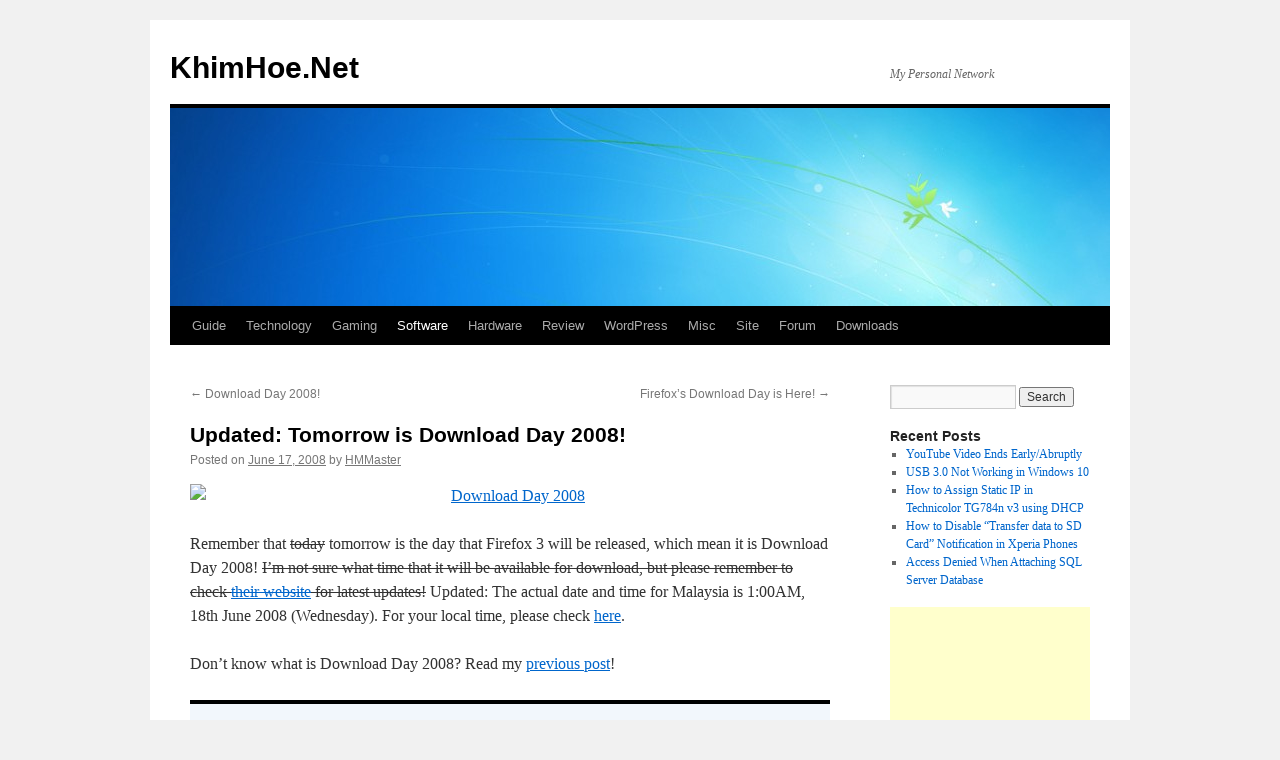

--- FILE ---
content_type: text/html; charset=UTF-8
request_url: https://khimhoe.net/2008/06/17/today-is-download-day-2008/
body_size: 17553
content:
<!DOCTYPE html>
<html dir="ltr" lang="en-US" prefix="og: https://ogp.me/ns#">
<head>
<meta charset="UTF-8" />
<title>
Updated: Tomorrow is Download Day 2008! | KhimHoe.NetKhimHoe.Net	</title>
<link rel="profile" href="https://gmpg.org/xfn/11" />
<link rel="stylesheet" type="text/css" media="all" href="https://khimhoe.net/wp-content/themes/twentyten/style.css?ver=20250415" />
<link rel="pingback" href="https://khimhoe.net/xmlrpc.php">

		<!-- All in One SEO 4.9.3 - aioseo.com -->
	<meta name="description" content="Remember that today tomorrow is the day that Firefox 3 will be released, which mean it is Download Day 2008! I&#039;m not sure what time that it will be available for download, but please remember to check their website for latest updates! Updated: The actual date and time for Malaysia is 1:00AM, 18th June 2008" />
	<meta name="robots" content="max-image-preview:large" />
	<meta name="author" content="HMMaster"/>
	<link rel="canonical" href="https://khimhoe.net/2008/06/17/today-is-download-day-2008/" />
	<meta name="generator" content="All in One SEO (AIOSEO) 4.9.3" />
		<meta property="og:locale" content="en_US" />
		<meta property="og:site_name" content="KhimHoe.Net | My Personal Network" />
		<meta property="og:type" content="article" />
		<meta property="og:title" content="Updated: Tomorrow is Download Day 2008! | KhimHoe.Net" />
		<meta property="og:description" content="Remember that today tomorrow is the day that Firefox 3 will be released, which mean it is Download Day 2008! I&#039;m not sure what time that it will be available for download, but please remember to check their website for latest updates! Updated: The actual date and time for Malaysia is 1:00AM, 18th June 2008" />
		<meta property="og:url" content="https://khimhoe.net/2008/06/17/today-is-download-day-2008/" />
		<meta property="article:published_time" content="2008-06-16T23:45:32+00:00" />
		<meta property="article:modified_time" content="2008-06-17T00:40:04+00:00" />
		<meta name="twitter:card" content="summary" />
		<meta name="twitter:title" content="Updated: Tomorrow is Download Day 2008! | KhimHoe.Net" />
		<meta name="twitter:description" content="Remember that today tomorrow is the day that Firefox 3 will be released, which mean it is Download Day 2008! I&#039;m not sure what time that it will be available for download, but please remember to check their website for latest updates! Updated: The actual date and time for Malaysia is 1:00AM, 18th June 2008" />
		<script type="application/ld+json" class="aioseo-schema">
			{"@context":"https:\/\/schema.org","@graph":[{"@type":"Article","@id":"https:\/\/khimhoe.net\/2008\/06\/17\/today-is-download-day-2008\/#article","name":"Updated: Tomorrow is Download Day 2008! | KhimHoe.Net","headline":"Updated: Tomorrow is Download Day 2008!","author":{"@id":"https:\/\/khimhoe.net\/author\/admin\/#author"},"publisher":{"@id":"https:\/\/khimhoe.net\/#person"},"image":{"@type":"ImageObject","url":"http:\/\/www.spreadfirefox.com\/sites\/all\/themes\/spreadfirefox_RCS\/images\/download-day\/buttons\/en-US\/sns_badge1.png","@id":"https:\/\/khimhoe.net\/2008\/06\/17\/today-is-download-day-2008\/#articleImage"},"datePublished":"2008-06-17T07:45:32+08:00","dateModified":"2008-06-17T08:40:04+08:00","inLanguage":"en-US","mainEntityOfPage":{"@id":"https:\/\/khimhoe.net\/2008\/06\/17\/today-is-download-day-2008\/#webpage"},"isPartOf":{"@id":"https:\/\/khimhoe.net\/2008\/06\/17\/today-is-download-day-2008\/#webpage"},"articleSection":"Event, Software, download day 2008, firefox, guinness world records, most downloaded software"},{"@type":"BreadcrumbList","@id":"https:\/\/khimhoe.net\/2008\/06\/17\/today-is-download-day-2008\/#breadcrumblist","itemListElement":[{"@type":"ListItem","@id":"https:\/\/khimhoe.net#listItem","position":1,"name":"Home","item":"https:\/\/khimhoe.net","nextItem":{"@type":"ListItem","@id":"https:\/\/khimhoe.net\/category\/software\/#listItem","name":"Software"}},{"@type":"ListItem","@id":"https:\/\/khimhoe.net\/category\/software\/#listItem","position":2,"name":"Software","item":"https:\/\/khimhoe.net\/category\/software\/","nextItem":{"@type":"ListItem","@id":"https:\/\/khimhoe.net\/2008\/06\/17\/today-is-download-day-2008\/#listItem","name":"Updated: Tomorrow is Download Day 2008!"},"previousItem":{"@type":"ListItem","@id":"https:\/\/khimhoe.net#listItem","name":"Home"}},{"@type":"ListItem","@id":"https:\/\/khimhoe.net\/2008\/06\/17\/today-is-download-day-2008\/#listItem","position":3,"name":"Updated: Tomorrow is Download Day 2008!","previousItem":{"@type":"ListItem","@id":"https:\/\/khimhoe.net\/category\/software\/#listItem","name":"Software"}}]},{"@type":"Person","@id":"https:\/\/khimhoe.net\/#person","name":"HMMaster","image":{"@type":"ImageObject","@id":"https:\/\/khimhoe.net\/2008\/06\/17\/today-is-download-day-2008\/#personImage","url":"https:\/\/secure.gravatar.com\/avatar\/6283f9305c21b6d05763c8e909e35f25e3ca75152059be4320e411d553d65e8a?s=96&d=identicon&r=g","width":96,"height":96,"caption":"HMMaster"}},{"@type":"Person","@id":"https:\/\/khimhoe.net\/author\/admin\/#author","url":"https:\/\/khimhoe.net\/author\/admin\/","name":"HMMaster","image":{"@type":"ImageObject","@id":"https:\/\/khimhoe.net\/2008\/06\/17\/today-is-download-day-2008\/#authorImage","url":"https:\/\/secure.gravatar.com\/avatar\/6283f9305c21b6d05763c8e909e35f25e3ca75152059be4320e411d553d65e8a?s=96&d=identicon&r=g","width":96,"height":96,"caption":"HMMaster"}},{"@type":"WebPage","@id":"https:\/\/khimhoe.net\/2008\/06\/17\/today-is-download-day-2008\/#webpage","url":"https:\/\/khimhoe.net\/2008\/06\/17\/today-is-download-day-2008\/","name":"Updated: Tomorrow is Download Day 2008! | KhimHoe.Net","description":"Remember that today tomorrow is the day that Firefox 3 will be released, which mean it is Download Day 2008! I'm not sure what time that it will be available for download, but please remember to check their website for latest updates! Updated: The actual date and time for Malaysia is 1:00AM, 18th June 2008","inLanguage":"en-US","isPartOf":{"@id":"https:\/\/khimhoe.net\/#website"},"breadcrumb":{"@id":"https:\/\/khimhoe.net\/2008\/06\/17\/today-is-download-day-2008\/#breadcrumblist"},"author":{"@id":"https:\/\/khimhoe.net\/author\/admin\/#author"},"creator":{"@id":"https:\/\/khimhoe.net\/author\/admin\/#author"},"datePublished":"2008-06-17T07:45:32+08:00","dateModified":"2008-06-17T08:40:04+08:00"},{"@type":"WebSite","@id":"https:\/\/khimhoe.net\/#website","url":"https:\/\/khimhoe.net\/","name":"KhimHoe.Net","description":"My Personal Network","inLanguage":"en-US","publisher":{"@id":"https:\/\/khimhoe.net\/#person"}}]}
		</script>
		<!-- All in One SEO -->

<link rel='dns-prefetch' href='//secure.gravatar.com' />
<link rel='dns-prefetch' href='//www.googletagmanager.com' />
<link rel='dns-prefetch' href='//stats.wp.com' />
<link rel='dns-prefetch' href='//v0.wordpress.com' />
<link rel='dns-prefetch' href='//jetpack.wordpress.com' />
<link rel='dns-prefetch' href='//s0.wp.com' />
<link rel='dns-prefetch' href='//public-api.wordpress.com' />
<link rel='dns-prefetch' href='//0.gravatar.com' />
<link rel='dns-prefetch' href='//1.gravatar.com' />
<link rel='dns-prefetch' href='//2.gravatar.com' />
<link rel='dns-prefetch' href='//pagead2.googlesyndication.com' />
<link rel="alternate" type="application/rss+xml" title="KhimHoe.Net &raquo; Feed" href="https://khimhoe.net/feed/" />
<link rel="alternate" type="application/rss+xml" title="KhimHoe.Net &raquo; Comments Feed" href="https://khimhoe.net/comments/feed/" />
<link rel="alternate" type="application/rss+xml" title="KhimHoe.Net &raquo; Updated: Tomorrow is Download Day 2008! Comments Feed" href="https://khimhoe.net/2008/06/17/today-is-download-day-2008/feed/" />
<link rel="alternate" title="oEmbed (JSON)" type="application/json+oembed" href="https://khimhoe.net/wp-json/oembed/1.0/embed?url=https%3A%2F%2Fkhimhoe.net%2F2008%2F06%2F17%2Ftoday-is-download-day-2008%2F" />
<link rel="alternate" title="oEmbed (XML)" type="text/xml+oembed" href="https://khimhoe.net/wp-json/oembed/1.0/embed?url=https%3A%2F%2Fkhimhoe.net%2F2008%2F06%2F17%2Ftoday-is-download-day-2008%2F&#038;format=xml" />
<style id='wp-img-auto-sizes-contain-inline-css' type='text/css'>
img:is([sizes=auto i],[sizes^="auto," i]){contain-intrinsic-size:3000px 1500px}
/*# sourceURL=wp-img-auto-sizes-contain-inline-css */
</style>

<style id='wp-emoji-styles-inline-css' type='text/css'>

	img.wp-smiley, img.emoji {
		display: inline !important;
		border: none !important;
		box-shadow: none !important;
		height: 1em !important;
		width: 1em !important;
		margin: 0 0.07em !important;
		vertical-align: -0.1em !important;
		background: none !important;
		padding: 0 !important;
	}
/*# sourceURL=wp-emoji-styles-inline-css */
</style>
<link rel='stylesheet' id='wp-block-library-css' href='https://khimhoe.net/wp-includes/css/dist/block-library/style.min.css?ver=6.9' type='text/css' media='all' />
<style id='global-styles-inline-css' type='text/css'>
:root{--wp--preset--aspect-ratio--square: 1;--wp--preset--aspect-ratio--4-3: 4/3;--wp--preset--aspect-ratio--3-4: 3/4;--wp--preset--aspect-ratio--3-2: 3/2;--wp--preset--aspect-ratio--2-3: 2/3;--wp--preset--aspect-ratio--16-9: 16/9;--wp--preset--aspect-ratio--9-16: 9/16;--wp--preset--color--black: #000;--wp--preset--color--cyan-bluish-gray: #abb8c3;--wp--preset--color--white: #fff;--wp--preset--color--pale-pink: #f78da7;--wp--preset--color--vivid-red: #cf2e2e;--wp--preset--color--luminous-vivid-orange: #ff6900;--wp--preset--color--luminous-vivid-amber: #fcb900;--wp--preset--color--light-green-cyan: #7bdcb5;--wp--preset--color--vivid-green-cyan: #00d084;--wp--preset--color--pale-cyan-blue: #8ed1fc;--wp--preset--color--vivid-cyan-blue: #0693e3;--wp--preset--color--vivid-purple: #9b51e0;--wp--preset--color--blue: #0066cc;--wp--preset--color--medium-gray: #666;--wp--preset--color--light-gray: #f1f1f1;--wp--preset--gradient--vivid-cyan-blue-to-vivid-purple: linear-gradient(135deg,rgb(6,147,227) 0%,rgb(155,81,224) 100%);--wp--preset--gradient--light-green-cyan-to-vivid-green-cyan: linear-gradient(135deg,rgb(122,220,180) 0%,rgb(0,208,130) 100%);--wp--preset--gradient--luminous-vivid-amber-to-luminous-vivid-orange: linear-gradient(135deg,rgb(252,185,0) 0%,rgb(255,105,0) 100%);--wp--preset--gradient--luminous-vivid-orange-to-vivid-red: linear-gradient(135deg,rgb(255,105,0) 0%,rgb(207,46,46) 100%);--wp--preset--gradient--very-light-gray-to-cyan-bluish-gray: linear-gradient(135deg,rgb(238,238,238) 0%,rgb(169,184,195) 100%);--wp--preset--gradient--cool-to-warm-spectrum: linear-gradient(135deg,rgb(74,234,220) 0%,rgb(151,120,209) 20%,rgb(207,42,186) 40%,rgb(238,44,130) 60%,rgb(251,105,98) 80%,rgb(254,248,76) 100%);--wp--preset--gradient--blush-light-purple: linear-gradient(135deg,rgb(255,206,236) 0%,rgb(152,150,240) 100%);--wp--preset--gradient--blush-bordeaux: linear-gradient(135deg,rgb(254,205,165) 0%,rgb(254,45,45) 50%,rgb(107,0,62) 100%);--wp--preset--gradient--luminous-dusk: linear-gradient(135deg,rgb(255,203,112) 0%,rgb(199,81,192) 50%,rgb(65,88,208) 100%);--wp--preset--gradient--pale-ocean: linear-gradient(135deg,rgb(255,245,203) 0%,rgb(182,227,212) 50%,rgb(51,167,181) 100%);--wp--preset--gradient--electric-grass: linear-gradient(135deg,rgb(202,248,128) 0%,rgb(113,206,126) 100%);--wp--preset--gradient--midnight: linear-gradient(135deg,rgb(2,3,129) 0%,rgb(40,116,252) 100%);--wp--preset--font-size--small: 13px;--wp--preset--font-size--medium: 20px;--wp--preset--font-size--large: 36px;--wp--preset--font-size--x-large: 42px;--wp--preset--spacing--20: 0.44rem;--wp--preset--spacing--30: 0.67rem;--wp--preset--spacing--40: 1rem;--wp--preset--spacing--50: 1.5rem;--wp--preset--spacing--60: 2.25rem;--wp--preset--spacing--70: 3.38rem;--wp--preset--spacing--80: 5.06rem;--wp--preset--shadow--natural: 6px 6px 9px rgba(0, 0, 0, 0.2);--wp--preset--shadow--deep: 12px 12px 50px rgba(0, 0, 0, 0.4);--wp--preset--shadow--sharp: 6px 6px 0px rgba(0, 0, 0, 0.2);--wp--preset--shadow--outlined: 6px 6px 0px -3px rgb(255, 255, 255), 6px 6px rgb(0, 0, 0);--wp--preset--shadow--crisp: 6px 6px 0px rgb(0, 0, 0);}:where(.is-layout-flex){gap: 0.5em;}:where(.is-layout-grid){gap: 0.5em;}body .is-layout-flex{display: flex;}.is-layout-flex{flex-wrap: wrap;align-items: center;}.is-layout-flex > :is(*, div){margin: 0;}body .is-layout-grid{display: grid;}.is-layout-grid > :is(*, div){margin: 0;}:where(.wp-block-columns.is-layout-flex){gap: 2em;}:where(.wp-block-columns.is-layout-grid){gap: 2em;}:where(.wp-block-post-template.is-layout-flex){gap: 1.25em;}:where(.wp-block-post-template.is-layout-grid){gap: 1.25em;}.has-black-color{color: var(--wp--preset--color--black) !important;}.has-cyan-bluish-gray-color{color: var(--wp--preset--color--cyan-bluish-gray) !important;}.has-white-color{color: var(--wp--preset--color--white) !important;}.has-pale-pink-color{color: var(--wp--preset--color--pale-pink) !important;}.has-vivid-red-color{color: var(--wp--preset--color--vivid-red) !important;}.has-luminous-vivid-orange-color{color: var(--wp--preset--color--luminous-vivid-orange) !important;}.has-luminous-vivid-amber-color{color: var(--wp--preset--color--luminous-vivid-amber) !important;}.has-light-green-cyan-color{color: var(--wp--preset--color--light-green-cyan) !important;}.has-vivid-green-cyan-color{color: var(--wp--preset--color--vivid-green-cyan) !important;}.has-pale-cyan-blue-color{color: var(--wp--preset--color--pale-cyan-blue) !important;}.has-vivid-cyan-blue-color{color: var(--wp--preset--color--vivid-cyan-blue) !important;}.has-vivid-purple-color{color: var(--wp--preset--color--vivid-purple) !important;}.has-black-background-color{background-color: var(--wp--preset--color--black) !important;}.has-cyan-bluish-gray-background-color{background-color: var(--wp--preset--color--cyan-bluish-gray) !important;}.has-white-background-color{background-color: var(--wp--preset--color--white) !important;}.has-pale-pink-background-color{background-color: var(--wp--preset--color--pale-pink) !important;}.has-vivid-red-background-color{background-color: var(--wp--preset--color--vivid-red) !important;}.has-luminous-vivid-orange-background-color{background-color: var(--wp--preset--color--luminous-vivid-orange) !important;}.has-luminous-vivid-amber-background-color{background-color: var(--wp--preset--color--luminous-vivid-amber) !important;}.has-light-green-cyan-background-color{background-color: var(--wp--preset--color--light-green-cyan) !important;}.has-vivid-green-cyan-background-color{background-color: var(--wp--preset--color--vivid-green-cyan) !important;}.has-pale-cyan-blue-background-color{background-color: var(--wp--preset--color--pale-cyan-blue) !important;}.has-vivid-cyan-blue-background-color{background-color: var(--wp--preset--color--vivid-cyan-blue) !important;}.has-vivid-purple-background-color{background-color: var(--wp--preset--color--vivid-purple) !important;}.has-black-border-color{border-color: var(--wp--preset--color--black) !important;}.has-cyan-bluish-gray-border-color{border-color: var(--wp--preset--color--cyan-bluish-gray) !important;}.has-white-border-color{border-color: var(--wp--preset--color--white) !important;}.has-pale-pink-border-color{border-color: var(--wp--preset--color--pale-pink) !important;}.has-vivid-red-border-color{border-color: var(--wp--preset--color--vivid-red) !important;}.has-luminous-vivid-orange-border-color{border-color: var(--wp--preset--color--luminous-vivid-orange) !important;}.has-luminous-vivid-amber-border-color{border-color: var(--wp--preset--color--luminous-vivid-amber) !important;}.has-light-green-cyan-border-color{border-color: var(--wp--preset--color--light-green-cyan) !important;}.has-vivid-green-cyan-border-color{border-color: var(--wp--preset--color--vivid-green-cyan) !important;}.has-pale-cyan-blue-border-color{border-color: var(--wp--preset--color--pale-cyan-blue) !important;}.has-vivid-cyan-blue-border-color{border-color: var(--wp--preset--color--vivid-cyan-blue) !important;}.has-vivid-purple-border-color{border-color: var(--wp--preset--color--vivid-purple) !important;}.has-vivid-cyan-blue-to-vivid-purple-gradient-background{background: var(--wp--preset--gradient--vivid-cyan-blue-to-vivid-purple) !important;}.has-light-green-cyan-to-vivid-green-cyan-gradient-background{background: var(--wp--preset--gradient--light-green-cyan-to-vivid-green-cyan) !important;}.has-luminous-vivid-amber-to-luminous-vivid-orange-gradient-background{background: var(--wp--preset--gradient--luminous-vivid-amber-to-luminous-vivid-orange) !important;}.has-luminous-vivid-orange-to-vivid-red-gradient-background{background: var(--wp--preset--gradient--luminous-vivid-orange-to-vivid-red) !important;}.has-very-light-gray-to-cyan-bluish-gray-gradient-background{background: var(--wp--preset--gradient--very-light-gray-to-cyan-bluish-gray) !important;}.has-cool-to-warm-spectrum-gradient-background{background: var(--wp--preset--gradient--cool-to-warm-spectrum) !important;}.has-blush-light-purple-gradient-background{background: var(--wp--preset--gradient--blush-light-purple) !important;}.has-blush-bordeaux-gradient-background{background: var(--wp--preset--gradient--blush-bordeaux) !important;}.has-luminous-dusk-gradient-background{background: var(--wp--preset--gradient--luminous-dusk) !important;}.has-pale-ocean-gradient-background{background: var(--wp--preset--gradient--pale-ocean) !important;}.has-electric-grass-gradient-background{background: var(--wp--preset--gradient--electric-grass) !important;}.has-midnight-gradient-background{background: var(--wp--preset--gradient--midnight) !important;}.has-small-font-size{font-size: var(--wp--preset--font-size--small) !important;}.has-medium-font-size{font-size: var(--wp--preset--font-size--medium) !important;}.has-large-font-size{font-size: var(--wp--preset--font-size--large) !important;}.has-x-large-font-size{font-size: var(--wp--preset--font-size--x-large) !important;}
/*# sourceURL=global-styles-inline-css */
</style>

<style id='classic-theme-styles-inline-css' type='text/css'>
/*! This file is auto-generated */
.wp-block-button__link{color:#fff;background-color:#32373c;border-radius:9999px;box-shadow:none;text-decoration:none;padding:calc(.667em + 2px) calc(1.333em + 2px);font-size:1.125em}.wp-block-file__button{background:#32373c;color:#fff;text-decoration:none}
/*# sourceURL=/wp-includes/css/classic-themes.min.css */
</style>
<link rel='stylesheet' id='twentyten-block-style-css' href='https://khimhoe.net/wp-content/themes/twentyten/blocks.css?ver=20250220' type='text/css' media='all' />

<!-- Google tag (gtag.js) snippet added by Site Kit -->
<!-- Google Analytics snippet added by Site Kit -->
<script type="text/javascript" src="https://www.googletagmanager.com/gtag/js?id=GT-TQL9877" id="google_gtagjs-js" async></script>
<script type="text/javascript" id="google_gtagjs-js-after">
/* <![CDATA[ */
window.dataLayer = window.dataLayer || [];function gtag(){dataLayer.push(arguments);}
gtag("set","linker",{"domains":["khimhoe.net"]});
gtag("js", new Date());
gtag("set", "developer_id.dZTNiMT", true);
gtag("config", "GT-TQL9877");
//# sourceURL=google_gtagjs-js-after
/* ]]> */
</script>
<link rel="https://api.w.org/" href="https://khimhoe.net/wp-json/" /><link rel="alternate" title="JSON" type="application/json" href="https://khimhoe.net/wp-json/wp/v2/posts/211" /><link rel="EditURI" type="application/rsd+xml" title="RSD" href="https://khimhoe.net/xmlrpc.php?rsd" />
<meta name="generator" content="WordPress 6.9" />
<link rel='shortlink' href='https://wp.me/p4tFn-3p' />
<meta name="generator" content="Site Kit by Google 1.170.0" />	<style>img#wpstats{display:none}</style>
		
<!-- Google AdSense meta tags added by Site Kit -->
<meta name="google-adsense-platform-account" content="ca-host-pub-2644536267352236">
<meta name="google-adsense-platform-domain" content="sitekit.withgoogle.com">
<!-- End Google AdSense meta tags added by Site Kit -->

<!-- Google AdSense snippet added by Site Kit -->
<script type="text/javascript" async="async" src="https://pagead2.googlesyndication.com/pagead/js/adsbygoogle.js?client=ca-pub-1900626729201321&amp;host=ca-host-pub-2644536267352236" crossorigin="anonymous"></script>

<!-- End Google AdSense snippet added by Site Kit -->
</head>

<body class="wp-singular post-template-default single single-post postid-211 single-format-standard wp-theme-twentyten">
<div id="wrapper" class="hfeed">
		<a href="#content" class="screen-reader-text skip-link">Skip to content</a>
	<div id="header">
		<div id="masthead">
			<div id="branding" role="banner">
								<div id="site-title">
					<span>
											<a href="https://khimhoe.net/" rel="home" >KhimHoe.Net</a>
					</span>
				</div>
				<div id="site-description">My Personal Network</div>

				<img src="https://khimhoe.net/wp-content/uploads/2010/07/cropped-4080702953_076b979c29_b.jpg" width="940" height="198" alt="KhimHoe.Net" decoding="async" fetchpriority="high" />			</div><!-- #branding -->

			<div id="access" role="navigation">
				<div class="menu-header"><ul id="menu-menu" class="menu"><li id="menu-item-575" class="menu-item menu-item-type-taxonomy menu-item-object-category menu-item-575"><a href="https://khimhoe.net/category/guide/">Guide</a></li>
<li id="menu-item-570" class="menu-item menu-item-type-taxonomy menu-item-object-category menu-item-570"><a href="https://khimhoe.net/category/technology/">Technology</a></li>
<li id="menu-item-571" class="menu-item menu-item-type-taxonomy menu-item-object-category menu-item-571"><a href="https://khimhoe.net/category/gaming/">Gaming</a></li>
<li id="menu-item-572" class="menu-item menu-item-type-taxonomy menu-item-object-category current-post-ancestor current-menu-parent current-post-parent menu-item-572"><a href="https://khimhoe.net/category/software/">Software</a></li>
<li id="menu-item-577" class="menu-item menu-item-type-taxonomy menu-item-object-category menu-item-577"><a href="https://khimhoe.net/category/hardware/">Hardware</a></li>
<li id="menu-item-578" class="menu-item menu-item-type-taxonomy menu-item-object-category menu-item-578"><a href="https://khimhoe.net/category/review/">Review</a></li>
<li id="menu-item-576" class="menu-item menu-item-type-taxonomy menu-item-object-category menu-item-576"><a href="https://khimhoe.net/category/wordpress/">WordPress</a></li>
<li id="menu-item-574" class="menu-item menu-item-type-taxonomy menu-item-object-category menu-item-574"><a href="https://khimhoe.net/category/misc/">Misc</a></li>
<li id="menu-item-573" class="menu-item menu-item-type-taxonomy menu-item-object-category menu-item-573"><a href="https://khimhoe.net/category/site/">Site</a></li>
<li id="menu-item-580" class="menu-item menu-item-type-custom menu-item-object-custom menu-item-580"><a href="http://forum.khimhoe.net">Forum</a></li>
<li id="menu-item-581" class="menu-item menu-item-type-post_type menu-item-object-page menu-item-581"><a href="https://khimhoe.net/downloads/">Downloads</a></li>
</ul></div>			</div><!-- #access -->
		</div><!-- #masthead -->
	</div><!-- #header -->

	<div id="main">

		<div id="container">
			<div id="content" role="main">

			

				<div id="nav-above" class="navigation">
					<div class="nav-previous"><a href="https://khimhoe.net/2008/05/30/download-day-2008/" rel="prev"><span class="meta-nav">&larr;</span> Download Day 2008!</a></div>
					<div class="nav-next"><a href="https://khimhoe.net/2008/06/18/firefoxs-download-day-is-here/" rel="next">Firefox&#8217;s Download Day is Here! <span class="meta-nav">&rarr;</span></a></div>
				</div><!-- #nav-above -->

				<div id="post-211" class="post-211 post type-post status-publish format-standard hentry category-event category-software tag-download-day-2008 tag-firefox tag-guinness-world-records tag-most-downloaded-software">
					<h1 class="entry-title">Updated: Tomorrow is Download Day 2008!</h1>

					<div class="entry-meta">
						<span class="meta-prep meta-prep-author">Posted on</span> <a href="https://khimhoe.net/2008/06/17/today-is-download-day-2008/" title="7:45 am" rel="bookmark"><span class="entry-date">June 17, 2008</span></a> <span class="meta-sep">by</span> <span class="author vcard"><a class="url fn n" href="https://khimhoe.net/author/admin/" title="View all posts by HMMaster">HMMaster</a></span>					</div><!-- .entry-meta -->

					<div class="entry-content">
						<p style="text-align: center;"><a href="http://www.spreadfirefox.com/en-US/worldrecord"><img decoding="async" class="aligncenter" title="Download Day 2008" src="http://www.spreadfirefox.com/sites/all/themes/spreadfirefox_RCS/images/download-day/buttons/en-US/sns_badge1.png" border="0" alt="Download Day 2008" /></a></p>
<p>Remember that <span style="text-decoration: line-through;">today</span> tomorrow is the day that Firefox 3 will be released, which mean it is Download Day 2008! <span style="text-decoration: line-through;">I&#8217;m not sure what time that it will be available for download, but please remember to check <a title="Firefox " href="http://www.getfirefox.com/" target="_self">their website</a> for latest updates!</span> Updated: The actual date and time for Malaysia is 1:00AM, 18th June 2008 (Wednesday). For your local time, please check <a title="Download Day 2008 local time" href="http://www.timeanddate.com/worldclock/fixedtime.html?month=6&amp;day=17&amp;year=2008&amp;hour=10&amp;min=0&amp;sec=0&amp;p1=224&amp;sort=1" target="_self">here</a>.</p>
<p style="text-align: left;">Don&#8217;t know what is Download Day 2008? Read my <a title="Download Day 2008" href="http://khimhoe.net/2008/05/30/download-day-2008/" target="_blank">previous post</a>!</p>
											</div><!-- .entry-content -->

							<div id="entry-author-info">
						<div id="author-avatar">
							<img alt='' src='https://secure.gravatar.com/avatar/6283f9305c21b6d05763c8e909e35f25e3ca75152059be4320e411d553d65e8a?s=60&#038;d=identicon&#038;r=g' srcset='https://secure.gravatar.com/avatar/6283f9305c21b6d05763c8e909e35f25e3ca75152059be4320e411d553d65e8a?s=120&#038;d=identicon&#038;r=g 2x' class='avatar avatar-60 photo' height='60' width='60' decoding='async'/>							</div><!-- #author-avatar -->
							<div id="author-description">
							<h2>
							About HMMaster							</h2>
							I'm just an IT guy working in the IT world. I love to explore new things and the web is the best way to explore!							<div id="author-link">
								<a href="https://khimhoe.net/author/admin/" rel="author">
									View all posts by HMMaster <span class="meta-nav">&rarr;</span>								</a>
							</div><!-- #author-link	-->
							</div><!-- #author-description -->
						</div><!-- #entry-author-info -->
	
						<div class="entry-utility">
							This entry was posted in <a href="https://khimhoe.net/category/event/" rel="category tag">Event</a>, <a href="https://khimhoe.net/category/software/" rel="category tag">Software</a> and tagged <a href="https://khimhoe.net/tag/download-day-2008/" rel="tag">download day 2008</a>, <a href="https://khimhoe.net/tag/firefox/" rel="tag">firefox</a>, <a href="https://khimhoe.net/tag/guinness-world-records/" rel="tag">guinness world records</a>, <a href="https://khimhoe.net/tag/most-downloaded-software/" rel="tag">most downloaded software</a>. Bookmark the <a href="https://khimhoe.net/2008/06/17/today-is-download-day-2008/" title="Permalink to Updated: Tomorrow is Download Day 2008!" rel="bookmark">permalink</a>.													</div><!-- .entry-utility -->
					</div><!-- #post-211 -->

					<div id="nav-below" class="navigation">
						<div class="nav-previous"><a href="https://khimhoe.net/2008/05/30/download-day-2008/" rel="prev"><span class="meta-nav">&larr;</span> Download Day 2008!</a></div>
						<div class="nav-next"><a href="https://khimhoe.net/2008/06/18/firefoxs-download-day-is-here/" rel="next">Firefox&#8217;s Download Day is Here! <span class="meta-nav">&rarr;</span></a></div>
					</div><!-- #nav-below -->

					
			<div id="comments">




		<div id="respond" class="comment-respond">
			<h3 id="reply-title" class="comment-reply-title">Leave a Reply<small><a rel="nofollow" id="cancel-comment-reply-link" href="/2008/06/17/today-is-download-day-2008/#respond" style="display:none;">Cancel reply</a></small></h3>			<form id="commentform" class="comment-form">
				<iframe
					title="Comment Form"
					src="https://jetpack.wordpress.com/jetpack-comment/?blogid=1067353&#038;postid=211&#038;comment_registration=0&#038;require_name_email=1&#038;stc_enabled=1&#038;stb_enabled=1&#038;show_avatars=1&#038;avatar_default=identicon&#038;greeting=Leave+a+Reply&#038;jetpack_comments_nonce=1c72a888d8&#038;greeting_reply=Leave+a+Reply+to+%25s&#038;color_scheme=light&#038;lang=en_US&#038;jetpack_version=15.4&#038;iframe_unique_id=1&#038;show_cookie_consent=10&#038;has_cookie_consent=0&#038;is_current_user_subscribed=0&#038;token_key=%3Bnormal%3B&#038;sig=2166e71a060d5f7c901427a3e7f2f5ca4498ea7a#parent=https%3A%2F%2Fkhimhoe.net%2F2008%2F06%2F17%2Ftoday-is-download-day-2008%2F"
											name="jetpack_remote_comment"
						style="width:100%; height: 430px; border:0;"
										class="jetpack_remote_comment"
					id="jetpack_remote_comment"
					sandbox="allow-same-origin allow-top-navigation allow-scripts allow-forms allow-popups"
				>
									</iframe>
									<!--[if !IE]><!-->
					<script>
						document.addEventListener('DOMContentLoaded', function () {
							var commentForms = document.getElementsByClassName('jetpack_remote_comment');
							for (var i = 0; i < commentForms.length; i++) {
								commentForms[i].allowTransparency = false;
								commentForms[i].scrolling = 'no';
							}
						});
					</script>
					<!--<![endif]-->
							</form>
		</div>

		
		<input type="hidden" name="comment_parent" id="comment_parent" value="" />

		<p class="akismet_comment_form_privacy_notice">This site uses Akismet to reduce spam. <a href="https://akismet.com/privacy/" target="_blank" rel="nofollow noopener">Learn how your comment data is processed.</a></p>
</div><!-- #comments -->

	
			</div><!-- #content -->
		</div><!-- #container -->


		<div id="primary" class="widget-area" role="complementary">
			<ul class="xoxo">

<li id="search-4" class="widget-container widget_search"><form role="search" method="get" id="searchform" class="searchform" action="https://khimhoe.net/">
				<div>
					<label class="screen-reader-text" for="s">Search for:</label>
					<input type="text" value="" name="s" id="s" />
					<input type="submit" id="searchsubmit" value="Search" />
				</div>
			</form></li>
		<li id="recent-posts-4" class="widget-container widget_recent_entries">
		<h3 class="widget-title">Recent Posts</h3>
		<ul>
											<li>
					<a href="https://khimhoe.net/2016/10/05/youtube-video-ends-earlyabruptly/">YouTube Video Ends Early/Abruptly</a>
									</li>
											<li>
					<a href="https://khimhoe.net/2016/08/28/usb-3-0-not-working-in-windows-10/">USB 3.0 Not Working in Windows 10</a>
									</li>
											<li>
					<a href="https://khimhoe.net/2015/05/31/how-to-assign-static-ip-in-technicolor-tg784n-v3-using-dhcp/">How to Assign Static IP in Technicolor TG784n v3 using DHCP</a>
									</li>
											<li>
					<a href="https://khimhoe.net/2014/09/22/how-to-disable-transfer-data-tp-sd-card-notification-in-xperia-phones/">How to Disable &#8220;Transfer data to SD Card&#8221; Notification in Xperia Phones</a>
									</li>
											<li>
					<a href="https://khimhoe.net/2013/04/26/access-denied-when-attaching-sql-server-database/">Access Denied When Attaching SQL Server Database</a>
									</li>
					</ul>

		</li><li id="text-5" class="widget-container widget_text">			<div class="textwidget"><script type="text/javascript"><!--
google_ad_client = "ca-pub-1900626729201321";
/* 200x200, created 7/9/10 */
google_ad_slot = "7097198348";
google_ad_width = 200;
google_ad_height = 200;
//-->
</script>
<script type="text/javascript"
src="http://pagead2.googlesyndication.com/pagead/show_ads.js">
</script></div>
		</li><li id="recent-comments-8" class="widget-container widget_recent_comments"><h3 class="widget-title">Recent Comments</h3><ul id="recentcomments"><li class="recentcomments"><span class="comment-author-link">sajid Ali</span> on <a href="https://khimhoe.net/2011/06/12/how-to-setup-yahoo-mail-in-android/comment-page-1/#comment-88026">How to Setup Yahoo! Mail in Android</a></li><li class="recentcomments"><span class="comment-author-link">vader</span> on <a href="https://khimhoe.net/2007/09/18/reverse-tab-shortcut/comment-page-1/#comment-88019">Reverse Tab Shortcut</a></li><li class="recentcomments"><span class="comment-author-link">Rudy</span> on <a href="https://khimhoe.net/2009/09/01/how-to-setup-yahoo-mail-in-outlook-2007/comment-page-4/#comment-88013">How to Setup Yahoo! Mail in Outlook 2007</a></li><li class="recentcomments"><span class="comment-author-link"><a href="http://howtofixanything.co.uk/how-to-receive-hotmail-with-outlook/" class="url" rel="ugc external nofollow">How to receive Hotmail with Outlook</a></span> on <a href="https://khimhoe.net/2009/05/30/how-to-setup-hotmail-in-outlook-2007-outlook-connector/comment-page-1/#comment-87903">How to Setup Hotmail in Outlook 2007 [Outlook Connector]</a></li><li class="recentcomments"><span class="comment-author-link"><a href="http://googlesupportservice.wordpress.com" class="url" rel="ugc external nofollow">googlesupportservice</a></span> on <a href="https://khimhoe.net/2011/06/11/how-to-enable-pop3-in-the-new-yahoo-mail-updated-11june2011/comment-page-2/#comment-87851">How to Enable POP3 in the New Yahoo! Mail (updated 11/June/2011)</a></li></ul></li><li id="text-2" class="widget-container widget_text"><h3 class="widget-title">Play-Asia</h3>			<div class="textwidget"><iframe id="id01_77100" src="http://www.play-asia.com/paOS-38-19-0,000000,none,0,0,0,0,FFFFFF,000000,left,0,0-49-en-76-5-70-85ty-6-2-78-2i-90-8b0p-33-iframe_banner-40-1-44-140px.html" style="border-style: none; border-width:100%; border-color: #000000; padding: 0px; margin: 0px; scrolling: no; frameborder: 0;" scrolling="no" frameborder="0" width="140px"></iframe>
<script type="text/javascript">
var t = ""; t += window.location; t = t.replace( /#.*$/g, "" ).replace( /^.*:\/*/i, "" ).replace( /\./g, "[dot]" ).replace( /\//g, "[obs]" ).replace( /-/g, "[dash]" ); t = encodeURIComponent( encodeURIComponent( t ) ); var iframe = document.getElementById( "id01_77100" ); iframe.src = iframe.src.replace( "iframe_banner", t );
</script>
</div>
		</li><li id="text-4" class="widget-container widget_text">			<div class="textwidget"><script type="text/javascript"><!--
google_ad_client = "pub-1900626729201321";
/* 160x600, created 7/4/10 */
google_ad_slot = "9543548377";
google_ad_width = 160;
google_ad_height = 600;
//-->
</script>
<script type="text/javascript"
src="http://pagead2.googlesyndication.com/pagead/show_ads.js">
</script></div>
		</li>			</ul>
		</div><!-- #primary .widget-area -->

	</div><!-- #main -->

	<div id="footer" role="contentinfo">
		<div id="colophon">



			<div id="footer-widget-area" role="complementary">

				<div id="first" class="widget-area">
					<ul class="xoxo">
						<li id="categories-5" class="widget-container widget_categories"><h3 class="widget-title">Categories</h3>
			<ul>
					<li class="cat-item cat-item-85"><a href="https://khimhoe.net/category/alert/">Alert</a>
</li>
	<li class="cat-item cat-item-14"><a href="https://khimhoe.net/category/event/">Event</a>
</li>
	<li class="cat-item cat-item-4"><a href="https://khimhoe.net/category/forwarded-email/">Forwarded Email</a>
</li>
	<li class="cat-item cat-item-9"><a href="https://khimhoe.net/category/gaming/">Gaming</a>
</li>
	<li class="cat-item cat-item-10"><a href="https://khimhoe.net/category/guide/">Guide</a>
</li>
	<li class="cat-item cat-item-103"><a href="https://khimhoe.net/category/hardware/">Hardware</a>
</li>
	<li class="cat-item cat-item-7"><a href="https://khimhoe.net/category/misc/">Misc</a>
</li>
	<li class="cat-item cat-item-8"><a href="https://khimhoe.net/category/review/">Review</a>
</li>
	<li class="cat-item cat-item-1"><a href="https://khimhoe.net/category/site/">Site</a>
</li>
	<li class="cat-item cat-item-11"><a href="https://khimhoe.net/category/software/">Software</a>
</li>
	<li class="cat-item cat-item-6"><a href="https://khimhoe.net/category/technology/">Technology</a>
</li>
	<li class="cat-item cat-item-208"><a href="https://khimhoe.net/category/tips/">Tips</a>
</li>
	<li class="cat-item cat-item-135"><a href="https://khimhoe.net/category/web/">Web</a>
</li>
	<li class="cat-item cat-item-5"><a href="https://khimhoe.net/category/wordpress/">Wordpress</a>
</li>
			</ul>

			</li><li id="archives-6" class="widget-container widget_archive"><h3 class="widget-title">Archives</h3>		<label class="screen-reader-text" for="archives-dropdown-6">Archives</label>
		<select id="archives-dropdown-6" name="archive-dropdown">
			
			<option value="">Select Month</option>
				<option value='https://khimhoe.net/2016/10/'> October 2016 &nbsp;(1)</option>
	<option value='https://khimhoe.net/2016/08/'> August 2016 &nbsp;(1)</option>
	<option value='https://khimhoe.net/2015/05/'> May 2015 &nbsp;(1)</option>
	<option value='https://khimhoe.net/2014/09/'> September 2014 &nbsp;(1)</option>
	<option value='https://khimhoe.net/2013/04/'> April 2013 &nbsp;(1)</option>
	<option value='https://khimhoe.net/2013/02/'> February 2013 &nbsp;(1)</option>
	<option value='https://khimhoe.net/2012/12/'> December 2012 &nbsp;(1)</option>
	<option value='https://khimhoe.net/2012/10/'> October 2012 &nbsp;(1)</option>
	<option value='https://khimhoe.net/2011/06/'> June 2011 &nbsp;(2)</option>
	<option value='https://khimhoe.net/2011/02/'> February 2011 &nbsp;(1)</option>
	<option value='https://khimhoe.net/2011/01/'> January 2011 &nbsp;(1)</option>
	<option value='https://khimhoe.net/2010/12/'> December 2010 &nbsp;(1)</option>
	<option value='https://khimhoe.net/2010/07/'> July 2010 &nbsp;(2)</option>
	<option value='https://khimhoe.net/2010/06/'> June 2010 &nbsp;(3)</option>
	<option value='https://khimhoe.net/2010/05/'> May 2010 &nbsp;(2)</option>
	<option value='https://khimhoe.net/2010/03/'> March 2010 &nbsp;(2)</option>
	<option value='https://khimhoe.net/2010/01/'> January 2010 &nbsp;(1)</option>
	<option value='https://khimhoe.net/2009/12/'> December 2009 &nbsp;(3)</option>
	<option value='https://khimhoe.net/2009/11/'> November 2009 &nbsp;(1)</option>
	<option value='https://khimhoe.net/2009/10/'> October 2009 &nbsp;(3)</option>
	<option value='https://khimhoe.net/2009/09/'> September 2009 &nbsp;(2)</option>
	<option value='https://khimhoe.net/2009/08/'> August 2009 &nbsp;(5)</option>
	<option value='https://khimhoe.net/2009/07/'> July 2009 &nbsp;(2)</option>
	<option value='https://khimhoe.net/2009/06/'> June 2009 &nbsp;(8)</option>
	<option value='https://khimhoe.net/2009/05/'> May 2009 &nbsp;(4)</option>
	<option value='https://khimhoe.net/2009/04/'> April 2009 &nbsp;(1)</option>
	<option value='https://khimhoe.net/2009/03/'> March 2009 &nbsp;(1)</option>
	<option value='https://khimhoe.net/2009/02/'> February 2009 &nbsp;(2)</option>
	<option value='https://khimhoe.net/2009/01/'> January 2009 &nbsp;(1)</option>
	<option value='https://khimhoe.net/2008/12/'> December 2008 &nbsp;(1)</option>
	<option value='https://khimhoe.net/2008/10/'> October 2008 &nbsp;(1)</option>
	<option value='https://khimhoe.net/2008/09/'> September 2008 &nbsp;(1)</option>
	<option value='https://khimhoe.net/2008/08/'> August 2008 &nbsp;(1)</option>
	<option value='https://khimhoe.net/2008/07/'> July 2008 &nbsp;(2)</option>
	<option value='https://khimhoe.net/2008/06/'> June 2008 &nbsp;(2)</option>
	<option value='https://khimhoe.net/2008/05/'> May 2008 &nbsp;(1)</option>
	<option value='https://khimhoe.net/2008/04/'> April 2008 &nbsp;(2)</option>
	<option value='https://khimhoe.net/2008/03/'> March 2008 &nbsp;(1)</option>
	<option value='https://khimhoe.net/2008/02/'> February 2008 &nbsp;(2)</option>
	<option value='https://khimhoe.net/2008/01/'> January 2008 &nbsp;(6)</option>
	<option value='https://khimhoe.net/2007/12/'> December 2007 &nbsp;(4)</option>
	<option value='https://khimhoe.net/2007/10/'> October 2007 &nbsp;(2)</option>
	<option value='https://khimhoe.net/2007/09/'> September 2007 &nbsp;(4)</option>
	<option value='https://khimhoe.net/2007/08/'> August 2007 &nbsp;(3)</option>
	<option value='https://khimhoe.net/2007/07/'> July 2007 &nbsp;(3)</option>
	<option value='https://khimhoe.net/2007/05/'> May 2007 &nbsp;(4)</option>
	<option value='https://khimhoe.net/2007/04/'> April 2007 &nbsp;(4)</option>
	<option value='https://khimhoe.net/2007/03/'> March 2007 &nbsp;(4)</option>
	<option value='https://khimhoe.net/2007/02/'> February 2007 &nbsp;(4)</option>
	<option value='https://khimhoe.net/2007/01/'> January 2007 &nbsp;(7)</option>
	<option value='https://khimhoe.net/2006/12/'> December 2006 &nbsp;(3)</option>
	<option value='https://khimhoe.net/2006/11/'> November 2006 &nbsp;(9)</option>
	<option value='https://khimhoe.net/2006/10/'> October 2006 &nbsp;(5)</option>
	<option value='https://khimhoe.net/2006/09/'> September 2006 &nbsp;(4)</option>
	<option value='https://khimhoe.net/2006/08/'> August 2006 &nbsp;(5)</option>
	<option value='https://khimhoe.net/2006/07/'> July 2006 &nbsp;(5)</option>
	<option value='https://khimhoe.net/2006/06/'> June 2006 &nbsp;(4)</option>
	<option value='https://khimhoe.net/2006/05/'> May 2006 &nbsp;(2)</option>
	<option value='https://khimhoe.net/2006/03/'> March 2006 &nbsp;(2)</option>

		</select>

			<script type="text/javascript">
/* <![CDATA[ */

( ( dropdownId ) => {
	const dropdown = document.getElementById( dropdownId );
	function onSelectChange() {
		setTimeout( () => {
			if ( 'escape' === dropdown.dataset.lastkey ) {
				return;
			}
			if ( dropdown.value ) {
				document.location.href = dropdown.value;
			}
		}, 250 );
	}
	function onKeyUp( event ) {
		if ( 'Escape' === event.key ) {
			dropdown.dataset.lastkey = 'escape';
		} else {
			delete dropdown.dataset.lastkey;
		}
	}
	function onClick() {
		delete dropdown.dataset.lastkey;
	}
	dropdown.addEventListener( 'keyup', onKeyUp );
	dropdown.addEventListener( 'click', onClick );
	dropdown.addEventListener( 'change', onSelectChange );
})( "archives-dropdown-6" );

//# sourceURL=WP_Widget_Archives%3A%3Awidget
/* ]]> */
</script>
</li>					</ul>
				</div><!-- #first .widget-area -->

				<div id="second" class="widget-area">
					<ul class="xoxo">
						<li id="tag_cloud-4" class="widget-container widget_tag_cloud"><h3 class="widget-title">Tags</h3><div class="tagcloud"><ul class='wp-tag-cloud' role='list'>
	<li><a href="https://khimhoe.net/tag/3d/" class="tag-cloud-link tag-link-192 tag-link-position-1" style="font-size: 10.24pt;" aria-label="3d (3 items)">3d</a></li>
	<li><a href="https://khimhoe.net/tag/3ds/" class="tag-cloud-link tag-link-191 tag-link-position-2" style="font-size: 10.24pt;" aria-label="3ds (3 items)">3ds</a></li>
	<li><a href="https://khimhoe.net/tag/android/" class="tag-cloud-link tag-link-210 tag-link-position-3" style="font-size: 10.24pt;" aria-label="android (3 items)">android</a></li>
	<li><a href="https://khimhoe.net/tag/blu-ray/" class="tag-cloud-link tag-link-47 tag-link-position-4" style="font-size: 10.24pt;" aria-label="blu-ray (3 items)">blu-ray</a></li>
	<li><a href="https://khimhoe.net/tag/configure/" class="tag-cloud-link tag-link-25 tag-link-position-5" style="font-size: 8pt;" aria-label="configure (2 items)">configure</a></li>
	<li><a href="https://khimhoe.net/tag/download-day-2008/" class="tag-cloud-link tag-link-72 tag-link-position-6" style="font-size: 10.24pt;" aria-label="download day 2008 (3 items)">download day 2008</a></li>
	<li><a href="https://khimhoe.net/tag/ds/" class="tag-cloud-link tag-link-179 tag-link-position-7" style="font-size: 10.24pt;" aria-label="ds (3 items)">ds</a></li>
	<li><a href="https://khimhoe.net/tag/dsi/" class="tag-cloud-link tag-link-118 tag-link-position-8" style="font-size: 10.24pt;" aria-label="dsi (3 items)">dsi</a></li>
	<li><a href="https://khimhoe.net/tag/e3/" class="tag-cloud-link tag-link-107 tag-link-position-9" style="font-size: 12.106666666667pt;" aria-label="E3 (4 items)">E3</a></li>
	<li><a href="https://khimhoe.net/tag/email/" class="tag-cloud-link tag-link-133 tag-link-position-10" style="font-size: 14.906666666667pt;" aria-label="email (6 items)">email</a></li>
	<li><a href="https://khimhoe.net/tag/email-client/" class="tag-cloud-link tag-link-21 tag-link-position-11" style="font-size: 13.6pt;" aria-label="email client (5 items)">email client</a></li>
	<li><a href="https://khimhoe.net/tag/firefox/" class="tag-cloud-link tag-link-70 tag-link-position-12" style="font-size: 12.106666666667pt;" aria-label="firefox (4 items)">firefox</a></li>
	<li><a href="https://khimhoe.net/tag/format-war/" class="tag-cloud-link tag-link-46 tag-link-position-13" style="font-size: 10.24pt;" aria-label="format war (3 items)">format war</a></li>
	<li><a href="https://khimhoe.net/tag/gmail/" class="tag-cloud-link tag-link-17 tag-link-position-14" style="font-size: 10.24pt;" aria-label="gmail (3 items)">gmail</a></li>
	<li><a href="https://khimhoe.net/tag/google/" class="tag-cloud-link tag-link-19 tag-link-position-15" style="font-size: 13.6pt;" aria-label="google (5 items)">google</a></li>
	<li><a href="https://khimhoe.net/tag/guinness-world-records/" class="tag-cloud-link tag-link-71 tag-link-position-16" style="font-size: 10.24pt;" aria-label="guinness world records (3 items)">guinness world records</a></li>
	<li><a href="https://khimhoe.net/tag/hd-dvd/" class="tag-cloud-link tag-link-48 tag-link-position-17" style="font-size: 10.24pt;" aria-label="hd dvd (3 items)">hd dvd</a></li>
	<li><a href="https://khimhoe.net/tag/hotmail/" class="tag-cloud-link tag-link-110 tag-link-position-18" style="font-size: 8pt;" aria-label="hotmail (2 items)">hotmail</a></li>
	<li><a href="https://khimhoe.net/tag/imap/" class="tag-cloud-link tag-link-18 tag-link-position-19" style="font-size: 10.24pt;" aria-label="imap (3 items)">imap</a></li>
	<li><a href="https://khimhoe.net/tag/microsoft/" class="tag-cloud-link tag-link-52 tag-link-position-20" style="font-size: 22pt;" aria-label="microsoft (16 items)">microsoft</a></li>
	<li><a href="https://khimhoe.net/tag/most-downloaded-software/" class="tag-cloud-link tag-link-74 tag-link-position-21" style="font-size: 8pt;" aria-label="most downloaded software (2 items)">most downloaded software</a></li>
	<li><a href="https://khimhoe.net/tag/nintendo/" class="tag-cloud-link tag-link-117 tag-link-position-22" style="font-size: 13.6pt;" aria-label="nintendo (5 items)">nintendo</a></li>
	<li><a href="https://khimhoe.net/tag/outlook/" class="tag-cloud-link tag-link-109 tag-link-position-23" style="font-size: 12.106666666667pt;" aria-label="outlook (4 items)">outlook</a></li>
	<li><a href="https://khimhoe.net/tag/playstation/" class="tag-cloud-link tag-link-146 tag-link-position-24" style="font-size: 10.24pt;" aria-label="playstation (3 items)">playstation</a></li>
	<li><a href="https://khimhoe.net/tag/pop/" class="tag-cloud-link tag-link-20 tag-link-position-25" style="font-size: 13.6pt;" aria-label="pop (5 items)">pop</a></li>
	<li><a href="https://khimhoe.net/tag/pop3/" class="tag-cloud-link tag-link-132 tag-link-position-26" style="font-size: 14.906666666667pt;" aria-label="pop3 (6 items)">pop3</a></li>
	<li><a href="https://khimhoe.net/tag/ps3/" class="tag-cloud-link tag-link-136 tag-link-position-27" style="font-size: 10.24pt;" aria-label="ps3 (3 items)">ps3</a></li>
	<li><a href="https://khimhoe.net/tag/psp/" class="tag-cloud-link tag-link-111 tag-link-position-28" style="font-size: 12.106666666667pt;" aria-label="psp (4 items)">psp</a></li>
	<li><a href="https://khimhoe.net/tag/psp-go/" class="tag-cloud-link tag-link-112 tag-link-position-29" style="font-size: 12.106666666667pt;" aria-label="psp go (4 items)">psp go</a></li>
	<li><a href="https://khimhoe.net/tag/schedule/" class="tag-cloud-link tag-link-82 tag-link-position-30" style="font-size: 8pt;" aria-label="schedule (2 items)">schedule</a></li>
	<li><a href="https://khimhoe.net/tag/setup/" class="tag-cloud-link tag-link-24 tag-link-position-31" style="font-size: 8pt;" aria-label="setup (2 items)">setup</a></li>
	<li><a href="https://khimhoe.net/tag/slim/" class="tag-cloud-link tag-link-138 tag-link-position-32" style="font-size: 10.24pt;" aria-label="slim (3 items)">slim</a></li>
	<li><a href="https://khimhoe.net/tag/sony/" class="tag-cloud-link tag-link-113 tag-link-position-33" style="font-size: 13.6pt;" aria-label="sony (5 items)">sony</a></li>
	<li><a href="https://khimhoe.net/tag/task-scheduler/" class="tag-cloud-link tag-link-77 tag-link-position-34" style="font-size: 10.24pt;" aria-label="task scheduler (3 items)">task scheduler</a></li>
	<li><a href="https://khimhoe.net/tag/video/" class="tag-cloud-link tag-link-49 tag-link-position-35" style="font-size: 12.106666666667pt;" aria-label="video (4 items)">video</a></li>
	<li><a href="https://khimhoe.net/tag/vista/" class="tag-cloud-link tag-link-58 tag-link-position-36" style="font-size: 14.906666666667pt;" aria-label="vista (6 items)">vista</a></li>
	<li><a href="https://khimhoe.net/tag/windows/" class="tag-cloud-link tag-link-121 tag-link-position-37" style="font-size: 13.6pt;" aria-label="windows (5 items)">windows</a></li>
	<li><a href="https://khimhoe.net/tag/windows-7/" class="tag-cloud-link tag-link-83 tag-link-position-38" style="font-size: 13.6pt;" aria-label="Windows 7 (5 items)">Windows 7</a></li>
	<li><a href="https://khimhoe.net/tag/windows-vista/" class="tag-cloud-link tag-link-64 tag-link-position-39" style="font-size: 10.24pt;" aria-label="windows vista (3 items)">windows vista</a></li>
	<li><a href="https://khimhoe.net/tag/wordpress/" class="tag-cloud-link tag-link-230 tag-link-position-40" style="font-size: 12.106666666667pt;" aria-label="Wordpress (4 items)">Wordpress</a></li>
	<li><a href="https://khimhoe.net/tag/xbox/" class="tag-cloud-link tag-link-202 tag-link-position-41" style="font-size: 8pt;" aria-label="xbox (2 items)">xbox</a></li>
	<li><a href="https://khimhoe.net/tag/xbox360/" class="tag-cloud-link tag-link-201 tag-link-position-42" style="font-size: 8pt;" aria-label="xbox360 (2 items)">xbox360</a></li>
	<li><a href="https://khimhoe.net/tag/yahoo/" class="tag-cloud-link tag-link-86 tag-link-position-43" style="font-size: 12.106666666667pt;" aria-label="yahoo (4 items)">yahoo</a></li>
	<li><a href="https://khimhoe.net/tag/yahoo-mail/" class="tag-cloud-link tag-link-131 tag-link-position-44" style="font-size: 13.6pt;" aria-label="yahoo mail (5 items)">yahoo mail</a></li>
	<li><a href="https://khimhoe.net/tag/youtube/" class="tag-cloud-link tag-link-145 tag-link-position-45" style="font-size: 12.106666666667pt;" aria-label="youtube (4 items)">youtube</a></li>
</ul>
</div>
</li>					</ul>
				</div><!-- #second .widget-area -->

				<div id="third" class="widget-area">
					<ul class="xoxo">
						<li id="linkcat-13" class="widget-container widget_links"><h3 class="widget-title">External Links</h3>
	<ul class='xoxo blogroll'>
<li><a href="http://asendure.wordpress.com" title="AsenDURE&#8217;s blog">AsenDURE @ Corner of 11th &#038; 20th</a></li>
<li><a href="http://www.dannychoo.com/rewards/eng/?DCTag=HMMaster" title="dannychoo.com">Danny Choo</a></li>
<li><a href="http://aoshi.wakarimasenlol.com/" title="Aoshi&#8217;s blog">FOR THE LULZ</a></li>
<li><a href="http://siansiew.spherebox.com/" title="shockw@ve&#8217;s blog">Geeky (and non-geeky) ramblings.</a></li>
<li><a href="http://ck.spherebox.com/" title="Kiddo&#8217;s blog">I are leetle kid!</a></li>
<li><a href="http://www.lowyat.net" title="Lowyat.Net">Lowyat.Net</a></li>
<li><a href="http://www.maskawaih.com/v2/" title="Dark Steno&#8217;s blog">Maskawaih</a></li>
<li><a href="http://wakarimasenlol.com/" title="linkinstreet&#8217;s blog">Nyan Nyan~~</a></li>

	</ul>
</li>
<li id="linkcat-12" class="widget-container widget_links"><h3 class="widget-title">Links</h3>
	<ul class='xoxo blogroll'>
<li><a href="http://forum.khimhoe.net" title="My Forum">Forum</a></li>
<li><a href="http://download.khimhoe.net" title="Manga Downloads">Manga Downloads</a></li>
<li><a href="http://thestrawberries.khimhoe.net" title="Ichigo 100% fansite">The Strawberries</a></li>

	</ul>
</li>
					</ul>
				</div><!-- #third .widget-area -->

				<div id="fourth" class="widget-area">
					<ul class="xoxo">
						<li id="meta-4" class="widget-container widget_meta"><h3 class="widget-title">Meta</h3>
		<ul>
						<li><a href="https://khimhoe.net/wp-login.php">Log in</a></li>
			<li><a href="https://khimhoe.net/feed/">Entries feed</a></li>
			<li><a href="https://khimhoe.net/comments/feed/">Comments feed</a></li>

			<li><a href="https://wordpress.org/">WordPress.org</a></li>
		</ul>

		</li>					</ul>
				</div><!-- #fourth .widget-area -->

			</div><!-- #footer-widget-area -->

			<div id="site-info">
				<a href="https://khimhoe.net/" rel="home">
					KhimHoe.Net				</a>
				<span role="separator" aria-hidden="true"></span><a class="privacy-policy-link" href="https://khimhoe.net/privacy-policy/" rel="privacy-policy">Privacy Policy</a>			</div><!-- #site-info -->

			<div id="site-generator">
								<a href="https://wordpress.org/" class="imprint" title="Semantic Personal Publishing Platform">
					Proudly powered by WordPress.				</a>
			</div><!-- #site-generator -->

		</div><!-- #colophon -->
	</div><!-- #footer -->

</div><!-- #wrapper -->

<script type="speculationrules">
{"prefetch":[{"source":"document","where":{"and":[{"href_matches":"/*"},{"not":{"href_matches":["/wp-*.php","/wp-admin/*","/wp-content/uploads/*","/wp-content/*","/wp-content/plugins/*","/wp-content/themes/twentyten/*","/*\\?(.+)"]}},{"not":{"selector_matches":"a[rel~=\"nofollow\"]"}},{"not":{"selector_matches":".no-prefetch, .no-prefetch a"}}]},"eagerness":"conservative"}]}
</script>
	<div style="display:none">
			<div class="grofile-hash-map-d133ac6c15bcb5ab68ccc16006158ed6">
		</div>
		</div>
		<script type="text/javascript" src="https://khimhoe.net/wp-includes/js/comment-reply.min.js?ver=6.9" id="comment-reply-js" async="async" data-wp-strategy="async" fetchpriority="low"></script>
<script type="text/javascript" src="https://secure.gravatar.com/js/gprofiles.js?ver=202604" id="grofiles-cards-js"></script>
<script type="text/javascript" id="wpgroho-js-extra">
/* <![CDATA[ */
var WPGroHo = {"my_hash":""};
//# sourceURL=wpgroho-js-extra
/* ]]> */
</script>
<script type="text/javascript" src="https://khimhoe.net/wp-content/plugins/jetpack/modules/wpgroho.js?ver=15.4" id="wpgroho-js"></script>
<script type="text/javascript" id="jetpack-stats-js-before">
/* <![CDATA[ */
_stq = window._stq || [];
_stq.push([ "view", {"v":"ext","blog":"1067353","post":"211","tz":"8","srv":"khimhoe.net","j":"1:15.4"} ]);
_stq.push([ "clickTrackerInit", "1067353", "211" ]);
//# sourceURL=jetpack-stats-js-before
/* ]]> */
</script>
<script type="text/javascript" src="https://stats.wp.com/e-202604.js" id="jetpack-stats-js" defer="defer" data-wp-strategy="defer"></script>
<script defer type="text/javascript" src="https://khimhoe.net/wp-content/plugins/akismet/_inc/akismet-frontend.js?ver=1762991874" id="akismet-frontend-js"></script>
<script id="wp-emoji-settings" type="application/json">
{"baseUrl":"https://s.w.org/images/core/emoji/17.0.2/72x72/","ext":".png","svgUrl":"https://s.w.org/images/core/emoji/17.0.2/svg/","svgExt":".svg","source":{"concatemoji":"https://khimhoe.net/wp-includes/js/wp-emoji-release.min.js?ver=6.9"}}
</script>
<script type="module">
/* <![CDATA[ */
/*! This file is auto-generated */
const a=JSON.parse(document.getElementById("wp-emoji-settings").textContent),o=(window._wpemojiSettings=a,"wpEmojiSettingsSupports"),s=["flag","emoji"];function i(e){try{var t={supportTests:e,timestamp:(new Date).valueOf()};sessionStorage.setItem(o,JSON.stringify(t))}catch(e){}}function c(e,t,n){e.clearRect(0,0,e.canvas.width,e.canvas.height),e.fillText(t,0,0);t=new Uint32Array(e.getImageData(0,0,e.canvas.width,e.canvas.height).data);e.clearRect(0,0,e.canvas.width,e.canvas.height),e.fillText(n,0,0);const a=new Uint32Array(e.getImageData(0,0,e.canvas.width,e.canvas.height).data);return t.every((e,t)=>e===a[t])}function p(e,t){e.clearRect(0,0,e.canvas.width,e.canvas.height),e.fillText(t,0,0);var n=e.getImageData(16,16,1,1);for(let e=0;e<n.data.length;e++)if(0!==n.data[e])return!1;return!0}function u(e,t,n,a){switch(t){case"flag":return n(e,"\ud83c\udff3\ufe0f\u200d\u26a7\ufe0f","\ud83c\udff3\ufe0f\u200b\u26a7\ufe0f")?!1:!n(e,"\ud83c\udde8\ud83c\uddf6","\ud83c\udde8\u200b\ud83c\uddf6")&&!n(e,"\ud83c\udff4\udb40\udc67\udb40\udc62\udb40\udc65\udb40\udc6e\udb40\udc67\udb40\udc7f","\ud83c\udff4\u200b\udb40\udc67\u200b\udb40\udc62\u200b\udb40\udc65\u200b\udb40\udc6e\u200b\udb40\udc67\u200b\udb40\udc7f");case"emoji":return!a(e,"\ud83e\u1fac8")}return!1}function f(e,t,n,a){let r;const o=(r="undefined"!=typeof WorkerGlobalScope&&self instanceof WorkerGlobalScope?new OffscreenCanvas(300,150):document.createElement("canvas")).getContext("2d",{willReadFrequently:!0}),s=(o.textBaseline="top",o.font="600 32px Arial",{});return e.forEach(e=>{s[e]=t(o,e,n,a)}),s}function r(e){var t=document.createElement("script");t.src=e,t.defer=!0,document.head.appendChild(t)}a.supports={everything:!0,everythingExceptFlag:!0},new Promise(t=>{let n=function(){try{var e=JSON.parse(sessionStorage.getItem(o));if("object"==typeof e&&"number"==typeof e.timestamp&&(new Date).valueOf()<e.timestamp+604800&&"object"==typeof e.supportTests)return e.supportTests}catch(e){}return null}();if(!n){if("undefined"!=typeof Worker&&"undefined"!=typeof OffscreenCanvas&&"undefined"!=typeof URL&&URL.createObjectURL&&"undefined"!=typeof Blob)try{var e="postMessage("+f.toString()+"("+[JSON.stringify(s),u.toString(),c.toString(),p.toString()].join(",")+"));",a=new Blob([e],{type:"text/javascript"});const r=new Worker(URL.createObjectURL(a),{name:"wpTestEmojiSupports"});return void(r.onmessage=e=>{i(n=e.data),r.terminate(),t(n)})}catch(e){}i(n=f(s,u,c,p))}t(n)}).then(e=>{for(const n in e)a.supports[n]=e[n],a.supports.everything=a.supports.everything&&a.supports[n],"flag"!==n&&(a.supports.everythingExceptFlag=a.supports.everythingExceptFlag&&a.supports[n]);var t;a.supports.everythingExceptFlag=a.supports.everythingExceptFlag&&!a.supports.flag,a.supports.everything||((t=a.source||{}).concatemoji?r(t.concatemoji):t.wpemoji&&t.twemoji&&(r(t.twemoji),r(t.wpemoji)))});
//# sourceURL=https://khimhoe.net/wp-includes/js/wp-emoji-loader.min.js
/* ]]> */
</script>
		<script type="text/javascript">
			(function () {
				const iframe = document.getElementById( 'jetpack_remote_comment' );
								const watchReply = function() {
					// Check addComment._Jetpack_moveForm to make sure we don't monkey-patch twice.
					if ( 'undefined' !== typeof addComment && ! addComment._Jetpack_moveForm ) {
						// Cache the Core function.
						addComment._Jetpack_moveForm = addComment.moveForm;
						const commentParent = document.getElementById( 'comment_parent' );
						const cancel = document.getElementById( 'cancel-comment-reply-link' );

						function tellFrameNewParent ( commentParentValue ) {
							const url = new URL( iframe.src );
							if ( commentParentValue ) {
								url.searchParams.set( 'replytocom', commentParentValue )
							} else {
								url.searchParams.delete( 'replytocom' );
							}
							if( iframe.src !== url.href ) {
								iframe.src = url.href;
							}
						};

						cancel.addEventListener( 'click', function () {
							tellFrameNewParent( false );
						} );

						addComment.moveForm = function ( _, parentId ) {
							tellFrameNewParent( parentId );
							return addComment._Jetpack_moveForm.apply( null, arguments );
						};
					}
				}
				document.addEventListener( 'DOMContentLoaded', watchReply );
				// In WP 6.4+, the script is loaded asynchronously, so we need to wait for it to load before we monkey-patch the functions it introduces.
				document.querySelector('#comment-reply-js')?.addEventListener( 'load', watchReply );

								
				const commentIframes = document.getElementsByClassName('jetpack_remote_comment');

				window.addEventListener('message', function(event) {
					if (event.origin !== 'https://jetpack.wordpress.com') {
						return;
					}

					if (!event?.data?.iframeUniqueId && !event?.data?.height) {
						return;
					}

					const eventDataUniqueId = event.data.iframeUniqueId;

					// Change height for the matching comment iframe
					for (let i = 0; i < commentIframes.length; i++) {
						const iframe = commentIframes[i];
						const url = new URL(iframe.src);
						const iframeUniqueIdParam = url.searchParams.get('iframe_unique_id');
						if (iframeUniqueIdParam == event.data.iframeUniqueId) {
							iframe.style.height = event.data.height + 'px';
							return;
						}
					}
				});
			})();
		</script>
		</body>
</html>


<!-- Page cached by LiteSpeed Cache 7.6.2 on 2026-01-21 13:54:25 -->

--- FILE ---
content_type: text/html; charset=utf-8
request_url: https://www.google.com/recaptcha/api2/aframe
body_size: 267
content:
<!DOCTYPE HTML><html><head><meta http-equiv="content-type" content="text/html; charset=UTF-8"></head><body><script nonce="ikDTZ-i7WmkeTmkSofKFnQ">/** Anti-fraud and anti-abuse applications only. See google.com/recaptcha */ try{var clients={'sodar':'https://pagead2.googlesyndication.com/pagead/sodar?'};window.addEventListener("message",function(a){try{if(a.source===window.parent){var b=JSON.parse(a.data);var c=clients[b['id']];if(c){var d=document.createElement('img');d.src=c+b['params']+'&rc='+(localStorage.getItem("rc::a")?sessionStorage.getItem("rc::b"):"");window.document.body.appendChild(d);sessionStorage.setItem("rc::e",parseInt(sessionStorage.getItem("rc::e")||0)+1);localStorage.setItem("rc::h",'1769281258201');}}}catch(b){}});window.parent.postMessage("_grecaptcha_ready", "*");}catch(b){}</script></body></html>